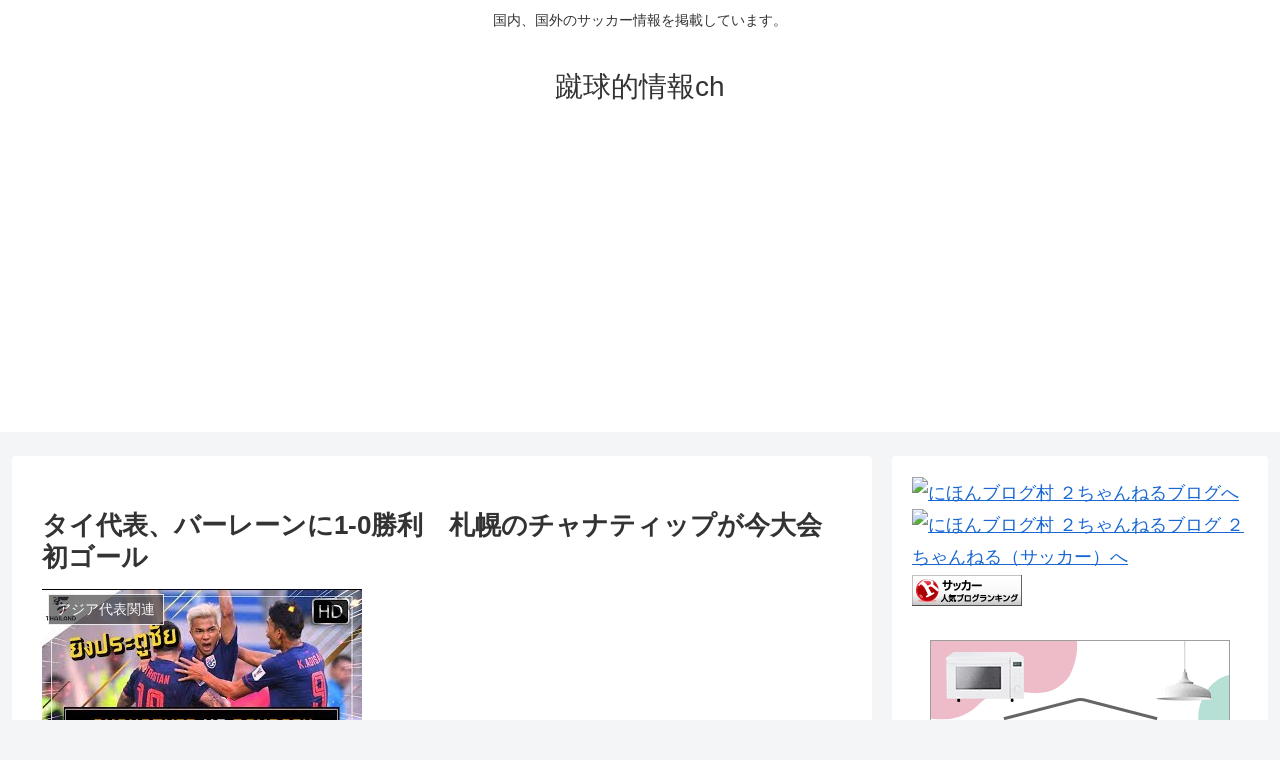

--- FILE ---
content_type: text/html; charset=utf-8
request_url: https://www.google.com/recaptcha/api2/aframe
body_size: 268
content:
<!DOCTYPE HTML><html><head><meta http-equiv="content-type" content="text/html; charset=UTF-8"></head><body><script nonce="Kd8X7CNj5-mOJro2eUx7nQ">/** Anti-fraud and anti-abuse applications only. See google.com/recaptcha */ try{var clients={'sodar':'https://pagead2.googlesyndication.com/pagead/sodar?'};window.addEventListener("message",function(a){try{if(a.source===window.parent){var b=JSON.parse(a.data);var c=clients[b['id']];if(c){var d=document.createElement('img');d.src=c+b['params']+'&rc='+(localStorage.getItem("rc::a")?sessionStorage.getItem("rc::b"):"");window.document.body.appendChild(d);sessionStorage.setItem("rc::e",parseInt(sessionStorage.getItem("rc::e")||0)+1);localStorage.setItem("rc::h",'1769020374263');}}}catch(b){}});window.parent.postMessage("_grecaptcha_ready", "*");}catch(b){}</script></body></html>

--- FILE ---
content_type: text/javascript; charset=UTF-8
request_url: https://blogroll.livedoor.net/285553/roll_data
body_size: 4409
content:
blogroll_write_feeds(285553, {"show_number":"0","show_per_category":"0","is_adult":"0","show_ad":"1","show_hm":"0","ad_type":"text","view_text":"entry","show_new":"0","last_reported_click_log_id":0,"title_charnum":"20","view_favicon":"0","view_hatena_bookmark":"1","last_force_sync":0,"categories":[],"show_md":"0","view_icon":"0","has_feed":"1","last_update_daily_log":0,"new_limit":"21600"}, [{"feed_title":"\u304a\u307e\u3068\u3081 : \u30de\u30f3\u30ac","feed_id":"503157","entry_link":"https://0matome.com/p/p0551d6c13f8f28cf01e7c21c297fe695.html","entry_title":"\u4e09\u5927\u30fb\u683c\u30b2\u30fc\uff06\u6f2b\u753b\u754c\u306b\u9769\u547d\u3092\u8d77\u3053\u3057\u305f\u5fc5\u6bba\u6280\u300c\u304b\u3081\u306f\u3081\u6ce2\u300d\u300c\u6607\u7adc\u62f3\u300d\u3042\u3068\u4e00\u3064\u306f\uff1f","entry_id":"343089842869","icon_path":"https://blogroll.livedoor.net/blogroll/icons/-common-/1.gif","sig":"0bc84ad2db","posted_at":"1769013479","created_at":"1769018000","category_id":"0"},{"feed_title":"\u304a\u307e\u3068\u3081 : \u30de\u30f3\u30ac","feed_id":"503157","entry_link":"https://0matome.com/p/pa3ea7e9fcd91d77ba13ecc9607e4dd7d.html","entry_title":"\u30eb\u30d5\u30a3\u5e79\u90e8\u3055\u3093\u300c\u3048\u3001\u61f2\u5f7920\u5e74\u306f\u91cd\u3059\u304e\u306a\u3044\u3067\u3059\u304b\uff1f\u300d \u63a7\u8a34\u68c4\u5374","entry_id":"343089842871","icon_path":"https://blogroll.livedoor.net/blogroll/icons/-common-/1.gif","sig":"f56bc07f5b","posted_at":"1769012870","created_at":"1769018000","category_id":"0"},{"feed_title":"\u304a\u307e\u3068\u3081 : \u30de\u30f3\u30ac","feed_id":"503157","entry_link":"https://0matome.com/p/pc319e7074cc70bce523327b252bd4699.html","entry_title":"\u300c\u9583\u5149\u306e\u30cf\u30b5\u30a6\u30a7\u30a4\u300d\u7b2c2\u90e8\u306b\u30b8\u30fc\u30af\u30a2\u30af\u30b9\u306e\u300c\u30de\u30c1\u30e5\u300d\u767b\u5834","entry_id":"343089842872","icon_path":"https://blogroll.livedoor.net/blogroll/icons/-common-/1.gif","sig":"9573ac9fdb","posted_at":"1769011679","created_at":"1769018000","category_id":"0"},{"feed_title":"\u304a\u307e\u3068\u3081 : \u30de\u30f3\u30ac","feed_id":"503157","entry_link":"https://0matome.com/p/pabcf386c75af96720cc00dcbfc55d340.html","entry_title":"\u3010\u753b\u50cf\u301137\u6b73\u6f2b\u753b\u5bb6\u300c\u307e\u305f\u8840\u4fbf\u304b\uff65\uff65\uff65\u3053\u308c\u306f3\u5e74\u524d\u306e\u75d4\u3084\u306a\uff01\u300d\u2192\u5927\u8178\u304c\u3093\u30b9\u30c6\u30fc\u30b84\u3001\u80ba\u306b\u8ee2\u79fb\u3057\u307e\u304f\u308a","entry_id":"343089842873","icon_path":"https://blogroll.livedoor.net/blogroll/icons/-common-/1.gif","sig":"0c40833372","posted_at":"1769011313","created_at":"1769018000","category_id":"0"},{"feed_title":"\u304a\u307e\u3068\u3081 : \u30de\u30f3\u30ac","feed_id":"503157","entry_link":"https://0matome.com/p/p124ed19c3cf1e9c16e69c7c058948e79.html","entry_title":"\u7985\u9662\u771f\u5e0c(\u30b1\u30ed\u30a4\u30c9\u30b4\u30ea\u30e9\u5927\u91cf\u6bba\u4eba\u8005)\u2190\u3053\u3044\u3064\u306b\u52c3\u8d77\u3057\u3066\u5b50\u4f9b\u4f5c\u3063\u305f\u4e59\u9aa8\u3059\u3054\u306a\u3044","entry_id":"343089778083","icon_path":"https://blogroll.livedoor.net/blogroll/icons/-common-/1.gif","sig":"9c9c5dea73","posted_at":"1769006754","created_at":"1769015289","category_id":"0"},{"feed_title":"\u751f\u6d3b(\u4eba\u6c17) | \u307e\u3068\u3081\u304f\u3059\u30a2\u30f3\u30c6\u30ca","feed_id":"536225","entry_link":"https://mtmx.jp/posts/3531934788267016193","entry_title":"\u6d6e\u6c17\u3057\u3066\u305f\u5ac1\u306b\u300c\u3042\u306a\u305f\u3068\u66ae\u3089\u3057\u3066\u3044\u3066\u3082\u5922\u304c\u7121\u3044\u3002\u9593\u7537\u3055\u3093\u306b\u306f\u5922\u304c\u3042\u308b\u300d\u3068\u6563\u3005\u7f75\u3089\u308c\u305f\u3002\u3067\u3082\u7d50\u5c40\u9593\u7537\u306b\u9a19\u3055\u308c\u3066\u3066\u3001\u4ffa\u3057\u304b\u983c\u308b\u3068\u3053\u308d\u304c\u306a\u3044\u3068\u6ce3\u304d\u3064\u3044\u3066\u304d\u305f\uff57 \u3093\u306a\u3082\u3093\u77e5\u308b\u304b\uff01","entry_id":"343089671681","icon_path":"https://blogroll.livedoor.net/blogroll/icons/-common-/1.gif","sig":"7cb9ab7bf8","posted_at":"1768995050","created_at":"1769009786","category_id":"0"},{"feed_title":"\u751f\u6d3b(\u4eba\u6c17) | \u307e\u3068\u3081\u304f\u3059\u30a2\u30f3\u30c6\u30ca","feed_id":"536225","entry_link":"https://mtmx.jp/posts/3531919240493793280","entry_title":"\u30102026\u5e74\u7248\u3011\u5973\u6027\u306b\u30e2\u30c6\u308b\u30b9\u30cb\u30fc\u30ab\u30fc\u3001\u30e2\u30c6\u306a\u3044\u30b9\u30cb\u30fc\u30ab\u30fc\u304c\u3053\u308c\u3089\u3057\u3044","entry_id":"343089393570","icon_path":"https://blogroll.livedoor.net/blogroll/icons/-common-/1.gif","sig":"cb9339ae27","posted_at":"1768991430","created_at":"1768995413","category_id":"0"},{"feed_title":"\u751f\u6d3b(\u4eba\u6c17) | \u307e\u3068\u3081\u304f\u3059\u30a2\u30f3\u30c6\u30ca","feed_id":"536225","entry_link":"https://mtmx.jp/posts/3531911591165427712","entry_title":"\u5927\u53cb\u6c0f\u306b\u3064\u3044\u3066\u8a9e\u308d\u3046","entry_id":"343089393571","icon_path":"https://blogroll.livedoor.net/blogroll/icons/-common-/1.gif","sig":"1d7df52314","posted_at":"1768989649","created_at":"1768995413","category_id":"0"},{"feed_title":"\u751f\u6d3b(\u4eba\u6c17) | \u307e\u3068\u3081\u304f\u3059\u30a2\u30f3\u30c6\u30ca","feed_id":"536225","entry_link":"https://mtmx.jp/posts/3531896172232835072","entry_title":"\u4e0b\u306e\u5b50\u3092\u598a\u5a20\u3057\u305f\u6642\u3001\u6b63\u76f4\u7126\u308a\u307e\u3057\u305f\u3002\u65e6\u90a3\u3068\u3082\u3057\u3066\u3044\u305f\u306e\u3067\u3001\u3069\u3061\u3089\u306e\u5b50\u4f9b\u304b\u5224\u3089\u305a\u8ff7\u3044\u307e\u3057\u305f\u304c\u3001\u7d50\u5c40\u51fa\u7523\u3057\u307e\u3057\u305f\u3002\u4e09\u5e74\u7d4c\u3063\u305f\u4eca\u3001\u5f7c\u306b\u4f3c\u3066\u3044\u308b\u5a18\u3092\u898b\u308b\u5ea6\u306b\u6016\u304f\u306a\u308a\u307e\u3059\u2026","entry_id":"343089430348","icon_path":"https://blogroll.livedoor.net/blogroll/icons/-common-/1.gif","sig":"87723e1312","posted_at":"1768986059","created_at":"1768997300","category_id":"0"},{"feed_title":"\u751f\u6d3b(\u4eba\u6c17) | \u307e\u3068\u3081\u304f\u3059\u30a2\u30f3\u30c6\u30ca","feed_id":"536225","entry_link":"https://mtmx.jp/posts/3531880551440973824","entry_title":"\u4ffa\u306e\u552f\u4e00\u306e\u81ea\u6162\u304c\u5ac1\u3060\u3063\u305f\u3002\u305d\u306e\u5ac1\u306b\u88cf\u5207\u3089\u308c\u305f\u3002\u5ac1\u306f\u9593\u7537\u306b\u672c\u6c17\u306b\u306a\u3063\u3066\u3044\u3066\u3001\u6307\u8f2a\u3082\u5916\u3057\u3066\u907f\u598a\u3082\u3057\u3066\u3044\u306a\u304b\u3063\u305f\u3002\u305d\u3057\u3066\u307e\u3060\u5207\u308c\u3066\u3044\u306a\u3044...","entry_id":"343089219562","icon_path":"https://blogroll.livedoor.net/blogroll/icons/-common-/1.gif","sig":"57db284315","posted_at":"1768982422","created_at":"1768986395","category_id":"0"},{"feed_title":"football\u901f\u5831","feed_id":"360418","entry_link":"http://footballsokuhou.antenam.jp/items/view/612617","entry_title":"AC\u9577\u91ce\u30d1\u30eb\u30bb\u30a4\u30ed\u304c\u30a2\u30cb\u30e1\u300cTurkey!\u300d\u3068\u306e\u30b3\u30e9\u30dc\u5b9f\u65bd\u3092\u767a\u8868\u3000\u58f0\u512a\u306e\u83f1\u5ddd\u82b1\u83dc\u3055\u3093\u3001\u5929\u9ebb\u3086\u3046\u304d\u3055\u3093\u304c\u6765\u5834","entry_id":"342793420279","icon_path":"https://blogroll.livedoor.net/blogroll/icons/-common-/1.gif","sig":"6f1b4c83a0","posted_at":"1754440694","created_at":"1754440871","category_id":"0"},{"feed_title":"football\u901f\u5831","feed_id":"360418","entry_link":"http://footballsokuhou.antenam.jp/items/view/612615","entry_title":"\u30b5\u30ac\u30f3\u9ce5\u6816\u304cFW\u30de\u30a4\u30b1\u30eb\u30fb\u30af\u30a2\u30eb\u30af\u306e\u671f\u9650\u4ed8\u304d\u79fb\u7c4d\u3092\u89e3\u6d88\u3000FIFA\u79fb\u7c4d\u898f\u5247\u306b\u3088\u308a\u8a66\u5408\u51fa\u5834\u3067\u304d\u306a\u3044\u3053\u3068\u304c\u5224\u660e","entry_id":"342793379360","icon_path":"https://blogroll.livedoor.net/blogroll/icons/-common-/1.gif","sig":"2ac1c391fb","posted_at":"1754438899","created_at":"1754439197","category_id":"0"},{"feed_title":"\u3044\u308f\u3057\u30a2\u30f3\u30c6\u30ca","feed_id":"171437","entry_link":"https://iwashi.biz/?aid=7074071.28685","entry_title":"\u3010\u60b2\u5831\u3011\u8077\u5834\u3067\u7121\u80fd\u5224\u5b9a\u3055\u308c\u305f\u4eba\u9593\u3063\u3066\u5272\u3068\u30ac\u30c1\u3081\u306b\u5dee\u5225\u3055\u308c\u308b\u3088\u306a\u30fb\u30fb\u30fb","entry_id":"338003241389","icon_path":"https://blogroll.livedoor.net/blogroll/icons/-common-/1.gif","sig":"57bfac90bf","posted_at":"1654786800","created_at":"1654812905","category_id":"0"}], false, [{"text":"\u5e73\u7a4f\u304c\u5c11\u3057\u305a\u3064\u58ca\u308c\u3066\u3044\u304f\u5bb6\u65cf\u306e\u7269\u8a9e\u3002","url":"https://piccoma.com/web/product/195867","id":"60561"},{"text":"1420g\u306e\u5a18\u304c\u304f\u308c\u305f\u201c\u751f\u304d\u308b\u529b\u201d\u3002","url":"https://piccoma.com/web/product/195872","id":"60562"},{"text":"\u30d6\u30d6\u5bb6\u306e\u30c9\u30bf\u30d0\u30bf\u304c\u3001\u4eca\u65e5\u3082\u611b\u304a\u3057\u3044\uff01","url":"https://piccoma.com/web/product/195868","id":"60563"},{"text":"\u5171\u611f\u5fc5\u81f3\u306e\u201c\u65e5\u5e38\u4fee\u7f85\u5834\u201d\u77ed\u7de8\u96c6\uff01","url":"https://piccoma.com/web/product/195869","id":"60564"},{"text":"\u8eab\u8fd1\u3059\u304e\u308b\u201c\u5384\u4ecb\u306a\u4eba\u305f\u3061\u201d\u304c\u5927\u96c6\u5408\uff01","url":"https://piccoma.com/web/product/195870","id":"60565"},{"text":"\u5927\u5909\u3060\u3051\u3069\u5e78\u305b\u3002\u7b49\u8eab\u5927\u306e\u5b50\u80b2\u3066\u7269\u8a9e\u3002","url":"https://piccoma.com/web/product/195871","id":"60566"},{"text":"\u30be\u30c3\u3068\u3057\u3066\u3001\u307b\u308d\u308a\u3068\u3059\u308b\u5947\u5999\u306a\u7269\u8a9e\u3002","url":"https://piccoma.com/web/product/197414","id":"60567"},{"text":"\u201c\u5909\u308f\u308c\u306a\u3044\u79c1\u201d\u304c\u52d5\u304d\u51fa\u3059\u77ac\u9593\u306b\u51fa\u4f1a\u3046","url":"https://piccoma.com/web/product/197413","id":"60568"},{"text":"\u3010\u30de\u30f3\u30ac\u3011\u6d77\u5916\u75c5\u9662\u30c8\u30e9\u30d6\u30eb\u30d5\u30a1\u30a4\u30eb","url":"https://piccoma.com/web/product/199363","id":"60580"},{"text":"\u3010\u30de\u30f3\u30ac\u3011\u305c\u3093\u3076\u79c1\u304c\u4e2d\u5fc3","url":"https://piccoma.com/web/product/199847","id":"60581"},{"text":"\u3010\u30de\u30f3\u30ac\u3011\u30d0\u30e9\u30b7\u5c4b\u30c8\u30b7\u30e4\u306e\u6f2b\u753b\u30bb\u30ec\u30af\u30b7\u30e7\u30f3","url":"https://piccoma.com/web/product/199849","id":"60583"},{"text":"\u3010\u8aad\u8005\u30d7\u30ec\u30bc\u30f3\u30c8\u3042\u308a\uff01\u3011SNS\u30ea\u30dd\u30b9\u30c8\u30b3\u30f3\u30c6\u30b9\u30c8\u958b\u50ac\u4e2d\uff01","url":"https://livedoorblogstyle.jp/2026_New_Year_Contest","id":"60584"},{"text":"\u4e09\u5341\u8def\u5973\u5b50\u306e\u4ed5\u4e8b\u3068\u604b\u3001\u305d\u306e\u5148\u306b\u3042\u3063\u305f\u672c\u97f3","url":"https://piccoma.com/web/product/198155","id":"60585"},{"text":"\u4e0d\u5668\u7528\u306a\u4e8c\u4eba\u304c\u8fbf\u308a\u7740\u3044\u305f\u3001\u5207\u306a\u304f\u6e29\u304b\u3044\u604b\u7269\u8a9e","url":"https://piccoma.com/web/product/198155","id":"60586"},{"text":"\u5148\u8f29\u3068\u5f8c\u8f29\u3001\u8ddd\u96e2\u304c\u5909\u308f\u3063\u305f\u65e5\u304b\u3089\u59cb\u307e\u308b\u604b","url":"https://piccoma.com/web/product/198155","id":"60587"},{"text":"\u6210\u9577\u306e\u5148\u3067\u6c17\u3065\u3044\u305f\u60f3\u3044\u3001\u4e0d\u5668\u7528\u306a\u5927\u4eba\u306e\u604b","url":"https://piccoma.com/web/product/198155","id":"60588"},{"text":"\u4e09\u5341\u8def\u5973\u5b50\u00d7\u5f8c\u8f29\u7537\u5b50\u3001\u8fd1\u3065\u304f\u5fc3\u3068\u3059\u308c\u9055\u3044","url":"https://piccoma.com/web/product/198155","id":"60589"},{"text":"\u305d\u308c\u306f\u7d14\u611b\u304b\u3001\u305d\u308c\u3068\u3082\u30b9\u30c8\u30fc\u30ab\u30fc\u7591\u60d1\u304b","url":"https://piccoma.com/web/product/199848","id":"60590"},{"text":"\u723d\u3084\u304b\u9752\u5e74\u306b\u5fcd\u3073\u5bc4\u308b\u30b9\u30c8\u30fc\u30ab\u30fc\u7591\u60d1","url":"https://piccoma.com/web/product/199848","id":"60591"},{"text":"\u604b\u306f\u7591\u60d1\u306b\u67d3\u307e\u308a\u3001\u72c2\u6c17\u3078\u5909\u308f\u308b","url":"https://piccoma.com/web/product/199848","id":"60592"},{"text":"\u597d\u9752\u5e74\u306e\u7247\u601d\u3044\u304c\u58ca\u308c\u3066\u3044\u304f\u307e\u3067","url":"https://piccoma.com/web/product/199848","id":"60593"},{"text":"\u305a\u3063\u3068\u597d\u304d\u3002\u4ffa\u306f\u30b9\u30c8\u30fc\u30ab\u30fc\u306a\u3093\u304b\u3058\u3083\u306a\u3044\u3002","url":"https://piccoma.com/web/product/199848","id":"60594"},{"text":"\u59bb\u304c\u5acc\u3059\u304e\u3066\u58ca\u308c\u3066\u3044\u3063\u305f\u3001\u3042\u308b\u592b\u306e\u73fe\u5b9f","url":"https://piccoma.com/web/product/200152","id":"60595"},{"text":"\u592b\u5a66\u306a\u306e\u306b\u3001\u5fc3\u304c\u4e00\u756a\u9060\u304b\u3063\u305f\u65e5\u3005","url":"https://piccoma.com/web/product/200152","id":"60596"},{"text":"\u5c0f\u3055\u306a\u3059\u308c\u9055\u3044\u304c\u3001\u592b\u3092\u8ffd\u3044\u8a70\u3081\u3066\u3044\u304f","url":"https://piccoma.com/web/product/200152","id":"60597"},{"text":"\u7d50\u5a5a\u751f\u6d3b\u306e\u300c\u5f53\u305f\u308a\u524d\u300d\u304c\u58ca\u308c\u308b\u77ac\u9593","url":"https://piccoma.com/web/product/200152","id":"60598"},{"text":"\u59bb\u3068\u306e\u751f\u6d3b\u304c\u3001\u592b\u3092\u3046\u3064\u3078\u8ffd\u3044\u8fbc\u3093\u3060\u73fe\u5b9f","url":"https://piccoma.com/web/product/200152","id":"60599"},{"text":"\u305c\u3093\u3076\u79c1\u304c\u4e2d\u5fc3\u3001\u305d\u3046\u601d\u3063\u305f\u77ac\u9593\u304b\u3089\u6b6a\u307f\u51fa\u3059","url":"https://piccoma.com/web/product/199847","id":"60600"},{"text":"\u60a9\u3093\u3067\u3044\u308b\u306e\u306f\u79c1\u3060\u3051\uff1f\u592b\u3068\u306e\u8ddd\u96e2","url":"https://piccoma.com/web/product/199847","id":"60601"},{"text":"\u77e5\u3089\u306a\u3044\u571f\u5730\u3067\u3001\u4e3b\u5a66\u306f\u5b64\u72ec\u306b\u306a\u308b","url":"https://piccoma.com/web/product/199847","id":"60602"},{"text":"\u305c\u3093\u3076\u79c1\u304c\u4e2d\u5fc3\u3001\u305d\u3046\u601d\u308f\u308c\u305f\u304f\u306a\u3044\u306e\u306b","url":"https://piccoma.com/web/product/199847","id":"60603"},{"text":"\u5206\u304b\u308a\u5408\u3048\u3066\u3044\u308b\u306f\u305a\u306e\u592b\u304c\u3001\u4e00\u756a\u9060\u3044","url":"https://piccoma.com/web/product/199847","id":"60604"}]);